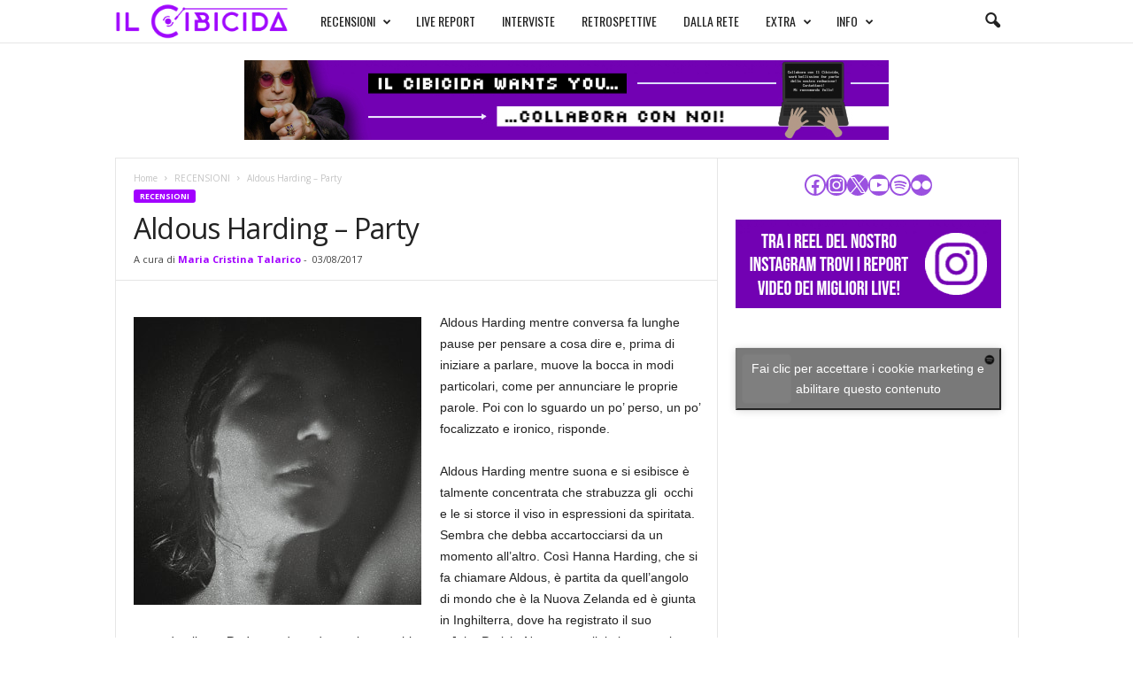

--- FILE ---
content_type: text/html; charset=utf-8
request_url: https://www.google.com/recaptcha/api2/aframe
body_size: 268
content:
<!DOCTYPE HTML><html><head><meta http-equiv="content-type" content="text/html; charset=UTF-8"></head><body><script nonce="134k-qFPlKOifTRFY7RITA">/** Anti-fraud and anti-abuse applications only. See google.com/recaptcha */ try{var clients={'sodar':'https://pagead2.googlesyndication.com/pagead/sodar?'};window.addEventListener("message",function(a){try{if(a.source===window.parent){var b=JSON.parse(a.data);var c=clients[b['id']];if(c){var d=document.createElement('img');d.src=c+b['params']+'&rc='+(localStorage.getItem("rc::a")?sessionStorage.getItem("rc::b"):"");window.document.body.appendChild(d);sessionStorage.setItem("rc::e",parseInt(sessionStorage.getItem("rc::e")||0)+1);localStorage.setItem("rc::h",'1769478118511');}}}catch(b){}});window.parent.postMessage("_grecaptcha_ready", "*");}catch(b){}</script></body></html>